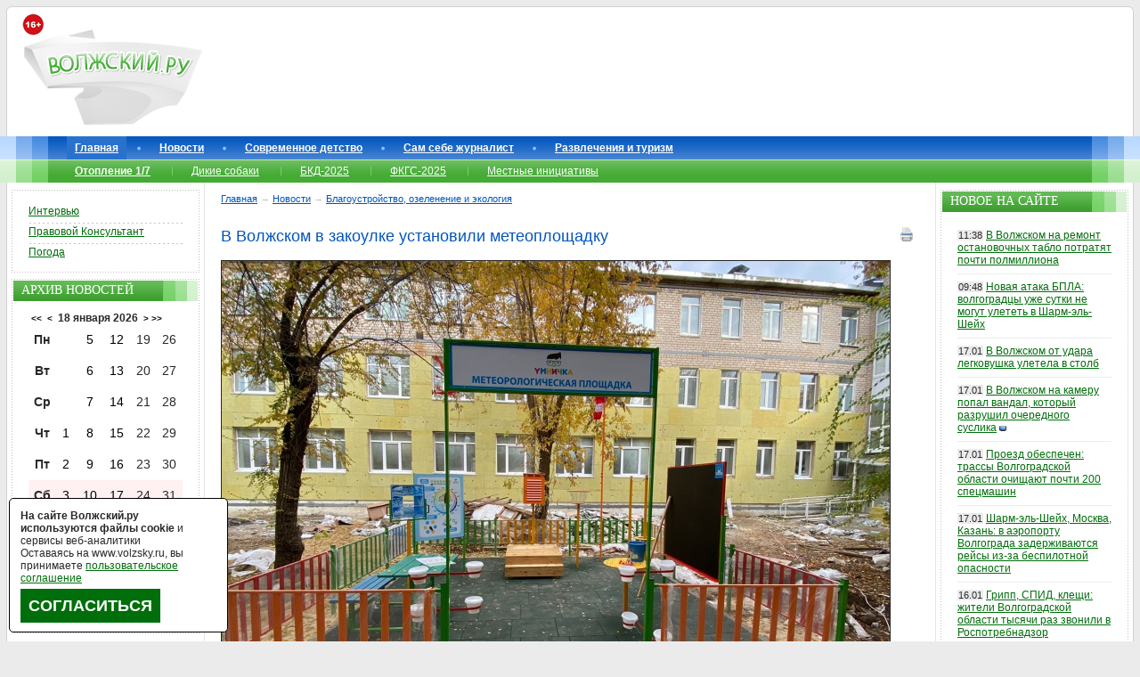

--- FILE ---
content_type: text/html; charset=windows-1251
request_url: https://www.volzsky.ru/index.php?wx=16&wx2=59887
body_size: 16119
content:
<!DOCTYPE html PUBLIC "-//W3C//DTD XHTML 1.0 Strict//EN" 
"//www.w3.org/TR/xhtml1/DTD/xhtml1-strict.dtd"> 
<html xmlns="//www.w3.org/1999/xhtml">
	<head>
		<base href="https://www.volzsky.ru/" />
		<title>В Волжском в закоулке установили метеоплощадку - Волжский.ру</title>
		<meta name="description" content="В Волжском в закоулке установили метеоплощадку" />
		<meta name="keywords" content="В, Волжском, в, закоулке, установили, метеоплощадку" />
		<meta http-equiv="Content-Type" content="text/html; charset=windows-1251" />
		<meta name="copyright" content="&copy; 2007-2026 Волжский.ру" />
		<meta http-equiv="imagetoolbar" content="no" />
		
	<meta property = "og:title" content = "В Волжском в закоулке установили метеоплощадку" />
	<meta property = "og:type" content = "article" />
	<meta property = "og:image" content = "https://www.volzsky.ru/img/2021/volzsky.ru-v-volzhskom-v-zakoulke-ustanovili-meteoploshchadku.jpg" />
	<meta property = "og:description" content = "Стоимость проекта составила почти 847 тысяч рублей." />
	<meta property = "og:site_name" content = "Волжский.ру" />
	<meta property = "og:url" content = "https://www.volzsky.ru/index.php?wx=16&wx2=59887" />
	<link rel="canonical" href="https://www.volzsky.ru/index.php?wx=16&wx2=59887" />
	<link rel='amphtml' href='https://www.volzsky.ru/amp/59887/'>		<link rel="stylesheet" href="/1.css" type="text/css" />
		<link rel="shortcut icon" href="/favicon.ico">
		<link rel="alternate" type="application/rss+xml" title="Новости Волжского в RSS формате" href="/rss.php" />
						<script type="text/javascript" src="/jquery.min.js"></script>
		<script async type="text/javascript" src="/swfobject.js"></script> 
		<script async type="text/javascript" src="/error_report.js"></script>
		<script async type="text/javascript" src="/report.js"></script>
		<script async type="text/javascript" src="/reload_captcha.js"></script>
		<script async type="text/javascript" src="/ajax-dynamic-content.js"></script>
		<script async type="text/javascript" src="/ajax.js"></script>
		<script async type="text/javascript" src="/ajax-tooltip.js"></script>			
				<script>var no_google=0;</script>
		<!--[if IE 6]>
		<script async type="text/javascript" src="/minmax.js"></script>
		<![endif]-->
		<script async src="/DD_belatedPNG_0.0.8a-min.js" type="text/javascript"></script>
		<!--[if IE 9]>
		<link rel="stylesheet" href="/ie9.css" type="text/css" />
		<![endif]-->
		<script type="text/javascript" src="/js.js" async></script>
		<script async type="text/javascript">
			function getRandomArbitary(min, max)
			{
				max=max+1;
				return Math.floor(Math.random() * (max - min)) + min;
			}
		</script>
	</head>
	<body>
	
  		<div id="btouter">

			<!-- header -->
			<div id="header">
				<div id="header_1">
					<div id="header_1_1"> 
						<img loading="lazy"src="/images/16+.png" alt="16+" style="left: 10px;position: absolute;top: 15px; z-index:9;" />
						<a href="/"><img loading="lazy" id="logo" src="/images/v2/logo.png" alt="Волжский.ру" /></a>

						<div class="lr_banner" id="rekl-header" style="margin-left:220px;"><center>
							<div id="rekl-header-1">
							
							</div>
							<div id="rekl-header-2"></div>
						</center></div>
						

					</div>
				</div>
			</div>
			<!--//header-->

			<!--topmenu-->

			<div id="topmenu">
				<div id="topmenu_1">
					<div id="topmenu_1_1">
						<ul class="tm">
							<li id="menu-item0" class="tmactive"><a href="/">Главная</a></li><li id="menu-item1"><a href="/index.php?wx=16" >Новости</a></li><li id="menu-item2"><a href="/teen/" >Современное детство</a></li><li id="menu-item3"><a href="/razdel/sam-sebe-zhurnalist/" >Сам себе журналист</a></li><li id="menu-item4"><a href="/razdel/sport-turizm-i-razvlecheniya/" >Развлечения и туризм</a></li>						</ul>
							<ul class="tsm"><li><a href="/sujet/otoplenie-1-7/" ><b>Отопление 1/7</b></a></li><li><a href="/sujet/brodyachie-sobaki-v-volzhskom/" >Дикие собаки</a></li><li><a href="/sujet/bkd-2025/" >БКД-2025</a></li><li><a href="/sujet/fkgs-2025/" >ФКГС-2025</a></li><li><a href="/sujet/initsiativnoe-byudzhetirovanie-2021/" >Местные инициативы</a></li></ul><ul class="tmnew"></ul>	

						<!--ul class="tmnew">
						</ul-->
					</div>
				</div>
			</div>
			<!--//topmenu-->

						<!--content-->
			<div id="bt">
				<div id="bt1">
					<div id="bt2">
						<div id="bt3">

							<div id="bt_center">

		<!--center_col-->

		<div class="btc_nav">
<span itemscope='' itemtype='https://schema.org/BreadcrumbList'><span itemscope='' itemprop='itemListElement' itemtype='https://schema.org/ListItem'> <a href='https://www.volzsky.ru/' itemprop='item' title='Главная'><span itemprop='name'>Главная</span><meta itemprop='position' content='1'></a></span> &#8594; <span itemscope='' itemprop='itemListElement' itemtype='https://schema.org/ListItem'><a href='/index.php?wx=16' itemprop='item' title='Новости'><span itemprop='name'>Новости</span><meta itemprop='position' content='2'></a></span>  &#8594; <span itemscope='' itemprop='itemListElement' itemtype='https://schema.org/ListItem'><a href='/index.php?wx=16&categ=28' itemprop='item' title='Благоустройство, озеленение и экология'><span itemprop='name'>Благоустройство, озеленение и экология</span><meta itemprop='position' content='3'></a></span></span>		</div>
		<div id="rekl-upcontent"></div>
		 

<script type="text/javascript">
<!--
function aler(ss) {
prompt("Прямая ссылка на сообщение", "https://www.volzsky.ru/index.php?wx=16&wx2=59887#k" + ss);
}
//-->
</script>
<script language="javascript">
 function CallPrint(strid)
 {
  var prtContent = document.getElementById(strid);
  var mainfotoContent='';
  if(jQuery('mainfoto').length){
	mainfotoContent = document.getElementById('mainfoto');
  }
  var WinPrint = window.open('','','left=50,top=50,width=800,height=640,toolbar=0,scrollbars=1,status=0');
  WinPrint.document.write('<style>img{padding:10px;} html,body{width:98%}</style><h1>'+document.getElementById ('title_news').innerHTML+'</h1>');
  WinPrint.document.write('<div id="print" class="contentpane">');
  if(jQuery('mainfoto').length){
	WinPrint.document.write(mainfotoContent.innerHTML);
  }
  WinPrint.document.write(prtContent.innerHTML);
  WinPrint.document.write('</div>');
  var date = new Date();
  WinPrint.document.write('<p>(с) <b>Волжский.ру</b>.<br/>Страница '+window.location.href+'<br/>Распечатана '+date+'</p>');
  
  WinPrint.document.close();
  WinPrint.focus();
  WinPrint.print();
  WinPrint.close();
  
 }
 </script>
 
<h1 class="title" id='title_news'>В Волжском в закоулке установили метеоплощадку<div style='float:right; cursor:pointer;'><a onClick="javascript:CallPrint('n_n');" ><img src='/images/print.png' alt='Распечатать новость' title='Распечатать новость' /></a></div></h1><div class='mainfoto' id='mainfoto'> <img loading="lazy" src="img/2021/volzsky.ru-v-volzhskom-v-zakoulke-ustanovili-meteoploshchadku.jpg" alt="В Волжском в закоулке установили метеоплощадку " class="news" /><span> <br/>Фото &copy; пресс-служба администрации Волжского </span> </div>  

 
			<div id='n_n' itemscope itemtype='https://schema.org/NewsArticle'>
			
			
            <meta itemscope itemprop='mainEntityOfPage' itemType='https://schema.org/WebPage' itemid='https://www.volzsky.ru/index.php?wx=16&wx2=59887' content='В Волжском в закоулке установили метеоплощадку'/>
            <meta itemprop='description' content='Стоимость проекта составила почти 847 тысяч рублей.'/>
            <meta itemprop='dateModified' content='2021-11-02T09:36:46+03:00'/>
            <meta itemprop='datePublished' content='2021-10-27T09:26:49+03:00'/>
            <div itemprop='publisher' itemscope itemtype='https://schema.org/Organization' style='display:none;'>
                <div itemprop='image' content='https://www.volzsky.ru/logotype.jpg'/></div>
                <div itemprop='logo' itemscope itemtype='https://schema.org/ImageObject'><img alt='Волжский.ру' itemprop='url image' src='https://www.volzsky.ru/logotype.jpg'/></div>
                <meta itemprop='name' content='Волжский.ру'>
                <meta itemprop='telephone' content='+78443777747'>
                <meta itemprop='address' content='404110, Волгоградская область, г.Волжский, пр.Ленина, д.64'>
                <a rel='nofollow' itemprop='url' href='https://www.volzsky.ru/'>Волжский.ру</a>
                <a rel='nofollow' itemprop='sameAs' href='https://zen.yandex.ru/volzsky.ru'>Yandex Dzen</a>
                <a rel='nofollow' itemprop='sameAs' href='https://vk.com/volzsky_ru'>Вконтакте</a>
                <a rel='nofollow' itemprop='sameAs' href='https://ok.ru/volzsky'>Одноклассники</a>
                <a rel='nofollow' itemprop='sameAs' href='https://twitter.com/volzsky'>Twitter</a>
                <a rel='nofollow' itemprop='sameAs' href='https://wx1000.livejournal.com/'>LiveJournal</a>
                <a rel='nofollow' itemprop='sameAs' href='https://t.me/VolzskyRu'>Telegram</a>
            </div>
            <div itemprop='aggregateRating' itemscope itemtype='http://schema.org/AggregateRating'>
                <meta itemprop='ratingValue' content='10'/>
                <meta itemprop='bestRating' content='2.8'/>
                <meta itemprop='ratingCount' content='32'/>
            </div>			
			
			
            <div itemprop='headline' style='display:none;'>В Волжском в закоулке установили метеоплощадку</div>
            <span itemprop='image' itemscope itemtype='https://schema.org/ImageObject' style='display:none;'>
				<link itemprop='url' href='https://www.volzsky.ru/img/2021/volzsky.ru-v-volzhskom-v-zakoulke-ustanovili-meteoploshchadku.jpg'/>
				<link itemprop='contentUrl' href='https://www.volzsky.ru/img/2021/volzsky.ru-v-volzhskom-v-zakoulke-ustanovili-meteoploshchadku.jpg'/>
			</span>
            <a href='https://www.volzsky.ru/index.php?wx=320' itemprop='author' itemscope itemtype='https://schema.org/Person' style='display:none;'> <meta itemprop='name' content='Архим Валерий'/>Архим Валерий</a>			
		
			<p>В <b>Волжском </b>около здания школы № 19 на <b>улице Советская, 26</b> возвели метеоплощадку по программе инициативного бюджетирования.</p><p>Как сообщили <b>Волжский.ру</b> в пресс-службе <b>городской администрации</b>, на территории в <b>24 м<sup>2</sup></b> установили бортовой камень, уложили плитку и резиновое покрытие. Строители установили ограждение и оборудование: солнечные часы, термогигрометр, барометр, флюгер, ветровой рукав, осадкомер и другое. На участке планируют проводить занятия для учеников <b>2-5 классов </b>и воспитанников из других школ. Но начнут их не раньше <b>января</b>, когда завершат ремонт аварийного корпуса. </p><p>Чиновники отмечают, что погодная лаборатория имеется только в школе № 19. Полным комплексом оборудования не обладает ни одно учебное заведение региона. Между тем, метеоплощаду разместили в закоулке, и насколько показательными и точными будут сведения – остаётся под вопросом. Стоимость проекта составила почти <b>847 тысяч рублей.</b>  <span style='display:none;'>13.59.231.67</span>  </p> <div align="right" style='color:#8BB7EE; CLEAR:both;'>  Среда, 27 октября 2021 09:26:49 </div>
</div>

	<div class="votesta" itemscope itemtype="https://data-vocabulary.org/Review-aggregate">
		<span itemprop="rating" itemscope itemtype="https://data-vocabulary.org/Rating" style="display:none;"> 
		<span property="v:itemreviewed" style="display:none;">В Волжском в закоулке установили метеоплощадку</span>
		<!--span itemprop="count" style="display:none;">32</span-->
		<span itemprop="average" style="display:none;">2.8</span>
		<span itemprop="best" style="display:none;">10</span>
		</span>
	
	
		<span onclick="votesta('8ad66829630e720068bce878f6cca615',1)"><img src="/images/like.gif" alt="Хорошая новость" title="Хорошая новость" align="left" valign="bottom" /></span> 
		<div id="vote_sta" onmouseover="ajax_showTooltip(window.event,'sta_vote_all.php?id=8ad66829630e720068bce878f6cca615',this);return false" onmouseout="ajax_hideTooltip()"><span style='color: RED;'>-14</span></div> 
		<span onclick="votesta('8ad66829630e720068bce878f6cca615',2)"><img src="/images/dislike.gif" alt="Плохая новость" title="Плохая новость" align="left" valign="bottom" /></span>
	</div>
	<div style="clear: both; height:10px;"></div>
	
  <script type='text/javascript'> 
    $(document).ready(function() { 
      $("A#allnews").toggle(function() { 
        $("li#allnewslist").fadeIn(); 
        return false; 
      },  
      function() { 
        $("li#allnewslist").fadeOut(); 
        return false; 
      });
    });
  </script>				
				<a href="https://www.volzsky.ru/sujet/initsiativnoe-byudzhetirovanie-2021/" target="_blank" title="Программа поддержки местных инициатив Волгоградской области в городе Волжский " class="sujet">Все материалы по теме</a> 								
<center style="border-bottom: 2px solid #0055BF; width: 100%; padding-bottom:10px; margin-bottom: 25px;">
 

 
<script src="https://yastatic.net/share2/share.js"></script>
<div class="ya-share2" data-curtain data-size="l" data-limit="7" data-services="telegram,vkontakte,odnoklassniki,whatsapp,pocket,moimir"></div>



</center>	 						
	<noindex>
<center>

<div style="padding:10px; width:90%; border:3px SOLID #006E0B; margin-bottom:15px; font-size:1.4em;    line-height: normal;">Вам есть чем поделиться с волжанами? Вы можете самостоятельно отправлять нам свои новости, будь то проблемные отклики или позитивные отзывы - напишите нам в рубрику «<a href="https://www.volzsky.ru/razdel/sam-sebe-zhurnalist/" target="_blank"><b>Сам себе журналист</b></a>».
<br/><br/>
Подписывайтесь на нас в соцсетях: 
												<a href="//vk.com/volzsky_ru" title="Вконтакте" rel="nofollow" target="_blank"><img loading="lazy"src="/images/icon/vkontakte.png" alt="" /></a>
												<a href="//t.me/VolzskyRu" title="Telegram" rel="nofollow" target="_blank"><img loading="lazy"src="/images/icon/telegram.png" alt="" /></a>
												<a href="//ok.ru/volzsky" title="OK" rel="nofollow" target="_blank"><img loading="lazy"src="/upload/image/ok.png" alt="" /></a>
												<!--a href="//twitter.com/volzsky" title="twitter" rel="nofollow" target="_blank"><img loading="lazy"src="/images/icon/twitter.png" alt="" /></a>
												<a href="//wx1000.livejournal.com/" title="ЖЖ" rel="nofollow" target="_blank"><img loading="lazy"src="/images/icon/livejournal.png" alt="" /></a-->
												<a href="//dzen.ru/volzsky.ru" title="zen" rel="nofollow" target="_blank"><img loading="lazy" src="/images/icon/zen.png" alt="" /></a>
</div>
<div id="yandex_rtb_R-A-10468935-18"></div></center>
</noindex>

<script type="text/javascript" src="/jquery.scrollTo-min.js"> </script>
<script type="text/javascript">
 

function browserDetectNav()
{
	if (window.chrome) 
		return(true)
	else return(false);
}

</script>


					<script type="text/javascript">
var xmlHttp = createXmlHttpRequestObject();

function createXmlHttpRequestObject() 
{
  var xmlHttp;
  try
  {
    xmlHttp = new XMLHttpRequest();
  }
  catch(e)
  {
    var XmlHttpVersions = new Array("MSXML2.XMLHTTP.6.0",
                                    "MSXML2.XMLHTTP.5.0",
                                    "MSXML2.XMLHTTP.4.0",
                                    "MSXML2.XMLHTTP.3.0",
                                    "MSXML2.XMLHTTP",
                                    "Microsoft.XMLHTTP");
    for (var i=0; i<XmlHttpVersions.length && !xmlHttp; i++) 
    {
      try 
      { 
        xmlHttp = new ActiveXObject(XmlHttpVersions[i]);
      } 
      catch (e) {}
    }
  }
  if (!xmlHttp){
  }else {
    return xmlHttp;
	}
}

var type;
var id_type;

function comrefresh(type,id_type)
{
var type;
var id_type;
  if (xmlHttp)
  {
    try
    {
	  xmlHttp.open("GET", "com-print.php?type=" + type + "&id_type=" + id_type + "&rand" + (1+Math.round(Math.random()*99999)), true);
      xmlHttp.onreadystatechange = handlecomrefresh;
      xmlHttp.send(null);
	  
    }
    catch (e)
    {
    }
  }
}

function handlecomrefresh() 
{
  if (xmlHttp.readyState != 4)
  {
  }else
  
 if (xmlHttp.readyState == 4)
  {
    if (xmlHttp.status == 200) 
    {
      try
      {
        handleServerResponsecomrefresh();
      }
      catch(e)
      {
        //alert("Error reading the response: " + e.toString());
      }
    } 
    else
    {
      //alert("There was a problem retrieving the data:\n" + xmlHttp.statusText);
    }
  }
}

function handleServerResponsecomrefresh()
{
  var xmlResponse = xmlHttp.responseXML;
  if (!xmlResponse || !xmlResponse.documentElement)
    throw("Invalid XML structure:\n" + xmlHttp.responseText);
 
  var rootNodeName = xmlResponse.documentElement.nodeName;
  if (rootNodeName == "parsererror") 
    throw("Invalid XML structure:\n" + xmlHttp.responseText);
  xmlRoot = xmlResponse.documentElement;
  if (rootNodeName != "response" || !xmlRoot.firstChild)
    throw("Invalid XML structure:\n" + xmlHttp.responseText);
  responseText = xmlRoot.firstChild.data;

var on = document.getElementById("commetnprint");
on.innerHTML = "" + responseText;
}
					comrefresh(6,59887);
					var iii;
					
					function startPart(iii)
					{
						setTimeout("endPart()", 300000*iii);
					}
					function endPart()
					{
						comrefresh(6,59887);
						
					}
					for(iii=1;iii<99;iii++){
						startPart(iii);
					}
					
    $(document).ready(function() { 
      $("A#trigger").toggle(function() { 
        //ќтображаем скрытый блок 
        $("DIV#delcom").fadeIn(); 
        return false; 
      },  
      function() { 
        //ѕр¤чем скрытый блок 
        $("DIV#delcom").fadeOut(); 
        return false; 
      });
    });

	</script>
				<div id='commetnprint'><p><br/><B>Отображение старых комментариев отключено в целях вашей и нашей безопасности.</B></p></div><p><br/><B>Добавление новых комментариев заблокировано в связи с истечением времени.</B></p><div class="informer" style="width:150px;">Популярное за неделю:</div><div class="informerin"><div class="informeritem">
			<a href="/index.php?wx=16&wx2=82514">
				<img src="img/2025/volzsky.ru-v-volgograde-naznachena-pervaya-v-etom-godu-futbolnaya-elektrichka-v-volzhskiy.jpg" width="150" class="b" alt="Электрички между Волгоградом и Волжским с первым рабочим днем подорожают на 13&#37;" /> <br/>
				Электрички между Волгоградом и Волжским с первым рабочим днем подорожают на 13&#37;
			</a>
		</div><div class="informeritem">
			<a href="/index.php?wx=16&wx2=82602">
				<img src="img/2023/volzsky.ru-v-volzhskom-v-skvere-na-sovetskoy-vysadyat-sotnyu-derevev.jpg" width="150" class="b" alt="Снесут 60 деревьев и заставят тренажерами: в Волжском заброшенный кусок сквера на Советской обновят" /> <br/>
				Снесут 60 деревьев и заставят тренажерами: в Волжском заброшенный кусок сквера на Советской обновят
			</a>
		</div><div class="informeritem">
			<a href="/index.php?wx=16&wx2=82513">
				<img src="img/2025/volzsky.ru-v-volgogradskoy-oblasti-v-15-raza-vyrosli-investitsii-v-promyshlennost.jpg" width="150" class="b" alt="Волжские предприятия получают льготные займы от региона под 1-5&#37; годовых" /> <br/>
				Волжские предприятия получают льготные займы от региона под 1-5&#37; годовых
			</a>
		</div><div class="informeritem">
			<a href="/index.php?wx=16&wx2=82534">
				<img src="img/2023/volzsky.ru-grazhdanstvo-ne-obnaruzheno-volzhanke-annulirovali-pasport-spustya-30-let-poddanstva-rf.jpg" width="150" class="b" alt="В Волжском УФСБ и полиция нагрянули к пенсионерке, фиктивно прописавшей 4 россиян" /> <br/>
				В Волжском УФСБ и полиция нагрянули к пенсионерке, фиктивно прописавшей 4 россиян
			</a>
		</div><div class="informeritem">
			<a href="/index.php?wx=16&wx2=82516">
				<img src="img/2026/volzsky.ru-pod-volzhskim-19-letniy-paren-razbilsya-nasmert-katayas-na-tyubinge.jpg" width="150" class="b" alt="Под Волжским 19-летний парень разбился насмерть, катаясь на тюбинге" /> <br/>
				Под Волжским 19-летний парень разбился насмерть, катаясь на тюбинге
			</a>
		</div><div class="informeritem">
			<a href="/index.php?wx=16&wx2=82596">
				<img src="img/2022/volzsky.ru-naruchniki-zaderzhan-ugolovnoe-delo-arestovan-prestuplenie-politsiya-mvd-ubiystvo-krazha.jpg" width="150" class="b" alt="Судимый волжанин до полусмерти избил незнакомую женщину на улице" /> <br/>
				Судимый волжанин до полусмерти избил незнакомую женщину на улице
			</a>
		</div><div class="informeritem">
			<a href="/index.php?wx=16&wx2=82560">
				<img src="img/2023/volzsky.ru-na-trasse-pod-volgogradom-posle-dtp-zagorelis-dve-fury.jpg" width="150" class="b" alt="В Волжском ранним утром около больницы сгорел автобус" /> <br/>
				В Волжском ранним утром около больницы сгорел автобус
			</a>
		</div><div class="informeritem">
			<a href="/index.php?wx=16&wx2=82566">
				<img src="img/2021/volzsky.ru-v-volgograde-ocherednoy-bar-zakryli-iz-za-otsutstviya-antiseptikov.jpg" width="150" class="b" alt="Экс-председатель Верховного суда Адыгеи не смог сохранить имущество, конфискованное в Волжском" /> <br/>
				Экс-председатель Верховного суда Адыгеи не смог сохранить имущество, конфискованное в Волжском
			</a>
		</div><div class="informeritem">
			<a href="/index.php?wx=16&wx2=82535">
				<img src="img/2026/volzsky.ru-dorozhniki-bezdyaystvuyut-ulitsy-volzhskogo-posle-dozhdya-skoval-zerkalnyy-gololed.jpg" width="150" class="b" alt="Дорожники бездействуют: улицы Волжского после дождя сковал зеркальный гололед" /> <br/>
				Дорожники бездействуют: улицы Волжского после дождя сковал зеркальный гололед
			</a>
		</div><div class="informeritem">
			<a href="/index.php?wx=16&wx2=82537">
				<img src="img/2025/volzsky.ru-massovaya-registratsiya-i-svadebnoe-puteshestvie-na-festivale-trichetyre-pozhenyatsya-40-par.jpeg" width="150" class="b" alt="Готовы жениться даже в понедельник: волгоградцы занимают в ЗАГСах «красивые» даты на весь год" /> <br/>
				Готовы жениться даже в понедельник: волгоградцы занимают в ЗАГСах «красивые» даты на весь год
			</a>
		</div><div class="informeritem">
			<a href="/index.php?wx=16&wx2=82579">
				<img src="img/2026/volzsky.ru-uzhe-izvinilis-v-volzhskom-dve-devochki-podrostka-sovershili-podzhog-v-torgovom-tsentre-1.png" width="150" class="b" alt="Уже извинились: в Волжском две девочки-подростка совершили поджог в торговом центре" /> <br/>
				Уже извинились: в Волжском две девочки-подростка совершили поджог в торговом центре
			</a>
		</div><div class="informeritem">
			<a href="/index.php?wx=16&wx2=82556">
				<img src="img/2026/volzsky.ru-v-volgograde-tonnami-podpolno-koptili-rybu-i-prodavali-v-volzhskom.jpg" width="150" class="b" alt="В Волгограде тоннами подпольно коптили рыбу и продавали в Волжском" /> <br/>
				В Волгограде тоннами подпольно коптили рыбу и продавали в Волжском
			</a>
		</div></div> 	
	<div id="rekl-undercontent"></div>
		<!--//center_col-->
<p align="right">					
<textarea name="error_text" style="width:1px; height: 1px;border:none;  background: #fff;"></textarea>
<input type="button" value="Сообщить о найденной опечатке." onclick="process(21)" style="width:250px; height: 25px; border:none; background: #fff; color: RED; cursor: hand;" />
<div id="myDivElement" class="123"> </div>
</p>	

							</div>

						</div>
							<div id="bt_left">

		<!--left_col-->
		<div class="lr_banner" id="rekl-left-1"></div>
 

 
		<div class="lr">
			<div class="lr_1">
				<div class="lr_1_1">

					<div class="lrcontent">
						<div class="lrmtop">
						</div>
						<ul class="lrm"> 

    						<li><a href="/sujet/intervyu/">Интервью</a></li>
 							<li><a href="/sujet/pravovoy-konsultant/">Правовой Консультант</a></li>
 							<li><a href="/index.php?wx=33">Погода</a></li>
 						 
							
 													</ul>
					</div>

				</div>
			</div>
		</div>
		
		<div class="lr_banner" id="rekl-left-2"></div>



		<div class="lr">
			<div class="lr_1">
				<div class="lr_1_1">

					<div class="lrt">
						<div>
							Архив новостей
						</div>
					</div>

					<div class="lrcontent">
						<center style='margin-left: -20px;'><b><a href='index.php?wx=16&time=1737147600' title='Предыдущий год' class='calend_top'><<</a></b> 
		&nbsp;<b><a href='index.php?wx=16&time=1766005200' title='Предыдущий месяц' class='calend_top'><</a></b>&nbsp;&nbsp;<b>18 января 2026</b>&nbsp;&nbsp;<b><a href='index.php?wx=16&time=1771362000' title='Следющий месяц' class='calend_top'>></a></b>&nbsp;<b><a href='index.php?wx=16&time=1800219600' title='Следющий год' class='calend_top'>>></a></b>
		</center>
		
		<table border=0 cellpadding=1 cellspacing=0  align=center class='calend'><TR align=middle valign=middle><td  width=25 align=center><b> Пн </b></td>
<td width=25 align=center></td>
<td   width=25 height=25 align=center><a href='index.php?wx=16&time=1767560400' class='calend'> 5 </a></td>
<td   width=25 height=25 align=center><a href='index.php?wx=16&time=1768165200' class='calend'> 12 </a></td>
<td   width=25 align=center>19</td>
<td   width=25 align=center>26</td>
</tr><TR align=middle valign=middle>
<td  width=25 align=center><b> Вт </b></td>
<td width=25 align=center></td>
<td   width=25 height=25 align=center><a href='index.php?wx=16&time=1767646800' class='calend'> 6 </a></td>
<td   width=25 height=25 align=center><a href='index.php?wx=16&time=1768251600' class='calend'> 13 </a></td>
<td   width=25 align=center>20</td>
<td   width=25 align=center>27</td>
</tr><TR align=middle valign=middle>
<td  width=25 align=center><b> Ср </b></td>
<td  width=25 align=center>&nbsp;</td>
<td   width=25 height=25 align=center><a href='index.php?wx=16&time=1767733200' class='calend'> 7 </a></td>
<td   width=25 height=25 align=center><a href='index.php?wx=16&time=1768338000' class='calend'> 14 </a></td>
<td   width=25 align=center>21</td>
<td   width=25 align=center>28</td>
</tr><TR align=middle valign=middle>
<td  width=25 align=center><b> Чт </b></td>
<td   width=25 height=25 align=center><a href='index.php?wx=16&time=1767214800' class='calend'> 1 </a></td>
<td   width=25 height=25 align=center><a href='index.php?wx=16&time=1767819600' class='calend'> 8 </a></td>
<td   width=25 height=25 align=center><a href='index.php?wx=16&time=1768424400' class='calend'> 15 </a></td>
<td   width=25 align=center>22</td>
<td   width=25 align=center>29</td>
</tr><TR align=middle valign=middle>
<td  width=25 align=center><b> Пт </b></td>
<td   width=25 height=25 align=center><a href='index.php?wx=16&time=1767301200' class='calend'> 2 </a></td>
<td   width=25 height=25 align=center><a href='index.php?wx=16&time=1767906000' class='calend'> 9 </a></td>
<td   width=25 height=25 align=center><a href='index.php?wx=16&time=1768510800' class='calend'> 16 </a></td>
<td   width=25 align=center>23</td>
<td   width=25 align=center>30</td>
</tr><TR align=middle valign=middle>
</tr><TR align=middle valign=middle>
<td style="background: #FFF1F1; " width=25 align=center><b> Сб </b></td>
<td  style="background: #FFF1F1; " width=25 height=25 align=center><a href='index.php?wx=16&time=1767387600' class='calend'> 3 </a></td>
<td  style="background: #FFF1F1; " width=25 height=25 align=center><a href='index.php?wx=16&time=1767992400' class='calend'> 10 </a></td>
<td  style="background: #FFF1F1; " width=25 height=25 align=center><a href='index.php?wx=16&time=1768597200' class='calend'> 17 </a></td>
<td  style="background: #FFF1F1; " width=25 align=center>24</td>
<td  style="background: #FFF1F1; " width=25 align=center>31</td>
</tr><TR align=middle valign=middle>
</tr><TR align=middle valign=middle>
<td style="background: #FFF1F1; " width=25 align=center><b> Вс </b></td>
<td  style="background: #FFF1F1; " width=25 height=25 align=center><a href='index.php?wx=16&time=1767474000' class='calend'> 4 </a></td>
<td  style="background: #FFF1F1; " width=25 height=25 align=center><a href='index.php?wx=16&time=1768078800' class='calend'> 11 </a></td>
<td class='calend_tek' style="background: #FFF1F1; " width=25 align=center>18</td>
<td  style="background: #FFF1F1; " width=25 align=center>25</td>
<td width=25 align=center></td>
</tr></table>
					</div>

				</div>
			</div>
		</div>
			
 	
		<div class="lr">
			<div class="lr_1">
				<div class="lr_1_1">

					<div class="lrt">
						<div>
							Поиск
						</div>
					</div>

					 

				
					
					<div class="lrcontent">
						<form action="/search.php" method="get">
							<div id="se"> 
 <input name="text" type="text" id="setext" value="Поиск" onfocus="if(this.value=='Поиск') this.value=''" onblur="if(this.value=='') this.value='Поиск'" /><input type="hidden" name="searchid" value="152461"/><input type="image" id="sebutton" src="/images/v2/sebutton.gif" alt="OK" />
							</div> 
						</form>
					</div>

				</div>
			</div>
		</div>
					
		<div class="lr_banner" id="rekl-left-3"></div>
  
 
 
	 
		<div class="lr_banner" id="rekl-left-4"></div>
 		
		<div class="lr">
			<div class="lr_1">
				<div class="lr_1_1">
					<div class="lrcontent">
						<div class="lrmtop">
						</div>
						<ul class="lrm">
							<!--li><a href="/press-relize.php">Пресс-релизы</a> <!--, <a href="/press-reliz.php">старые</a>-- ></li-->
							<li><a href="/index.php?wx=34">Использование информации сайта</a></li>
							<li><a href="/index.php?wx=49">Условия использования сайта</a></li>
						</ul>
					</div>
				</div>
			</div>		
		</div>
		
		<div class="lr_banner" id="rekl-left-5"></div>	
		
		<div class="lr">
			<div class="lr_1">
				<div class="lr_1_1">

					<div class="lrt">
						<div>
							Фоторепортажи
						</div>
					</div>

					<div class="lrcontent">
						<div class="lrmtop"></div>
							<ul class="lr_news">
					<li><span>13.01</span> <a href='/index.php?wx=16&wx2=82535' title='Дорожники бездействуют: улицы Волжского после дождя сковал зеркальный гололед'>Дорожники бездействуют: улицы Волжского после дождя сковал зеркальный гололед</a></li><li><span>30.12</span> <a href='/index.php?wx=16&wx2=82454' title='Темнота и разруха: жители бывшего общежития в Волжском жалуются на работу УК'>Темнота и разруха: жители бывшего общежития в Волжском жалуются на работу УК</a></li><li><span>25.12</span> <a href='/index.php?wx=16&wx2=82382' title='Главную городскую ёлку на площади им. В.И. Ленина окутало «звездное небо»'>Главную городскую ёлку на площади им. В.И. Ленина окутало «звездное небо»</a></li><li><span>24.12</span> <a href='/index.php?wx=16&wx2=82376' title='Новый ремонт, старые проблемы: в Волжском приняли в эксплуатацию дороги с изъянами'>Новый ремонт, старые проблемы: в Волжском приняли в эксплуатацию дороги с изъянами</a></li><li><span>23.12</span> <a href='/index.php?wx=16&wx2=82354' title='За неделю до: в Волжском вновь подорожали новогодние елки'>За неделю до: в Волжском вновь подорожали новогодние елки</a></li>							</ul>
							<p><br/><a href='//www.volzsky.ru/index.php?wx=16&categ=photoreport'><b>Все фоторепортажи</b></a></p>
						
					</div>

				</div>
			</div>
		</div>
				<div class="lr_banner" id="rekl-left-6"></div>	

		<div class="lr">
			<div class="lr_1">
				<div class="lr_1_1">

					<div class="lrt">
						<div>
							Видеорепортажи
						</div>
					</div>

					<div class="lrcontent">
						<div class="lrmtop"></div>
							<ul class="lr_news">
					<li><span>17.01</span> <a href='/index.php?wx=16&wx2=82618' title='В Волжском на камеру попал вандал, который разрушил очередного суслика'>В Волжском на камеру попал вандал, который разрушил очередного суслика</a></li><li><span>15.01</span> <a href='/index.php?wx=16&wx2=82590' title='В Волгоградской области пьяный «отец года» посадил за руль авто 10-летнего сына'>В Волгоградской области пьяный «отец года» посадил за руль авто 10-летнего сына</a></li><li><span>15.01</span> <a href='/index.php?wx=16&wx2=82579' title='Уже извинились: в Волжском две девочки-подростка совершили поджог в торговом центре'>Уже извинились: в Волжском две девочки-подростка совершили поджог в торговом центре</a></li><li><span>14.01</span> <a href='/index.php?wx=16&wx2=82556' title='В Волгограде тоннами подпольно коптили рыбу и продавали в Волжском'>В Волгограде тоннами подпольно коптили рыбу и продавали в Волжском</a></li><li><span>9.01</span> <a href='/index.php?wx=16&wx2=82502' title='«УАЗик» всмятку: в страшной аварии на трассе под Волгоградом погибли 7 человек'>«УАЗик» всмятку: в страшной аварии на трассе под Волгоградом погибли 7 человек</a></li>							</ul>
							<p><br/><a href='//www.volzsky.ru/index.php?wx=16&categ=videoreport'><b>Все видеорепортажи</b></a></p>
						
					</div>

				</div>
			</div>
		</div>
   

	
		
		<div class="lr">
			<div class="lr_1">
				<div class="lr_1_1">

					<div class="lrt">
						<div>
							Соцсети
						</div>
					</div>

					<div class="lrcontent" style="margin: 0 10px 16px 10px;">
						<div class="lrmtop"></div>
							 <center>
												<a href="//vk.com/volzsky_ru" title="Вконтакте" rel="nofollow" target="_blank"><img loading="lazy"src="/images/icon/vkontakte.png" alt="" /></a>
												<a href="//ok.ru/volzsky" title="OK" rel="nofollow" target="_blank"><img loading="lazy"src="/upload/image/ok.png" alt="" /></a>
												<a href="//t.me/VolzskyRu" title="Telegram" rel="nofollow" target="_blank"><img loading="lazy"src="/images/icon/telegram.png" alt="" /></a>
												
												<a href="//twitter.com/volzsky" title="twitter" rel="nofollow" target="_blank"><img loading="lazy"src="/images/icon/twitter.png" alt="" /></a>
												<!--a href="//wx1000.livejournal.com/" title="ЖЖ" rel="nofollow" target="_blank"><img loading="lazy"src="/images/icon/livejournal.png" alt="" /></a-->
												<a href="https://dzen.ru/volzsky.ru?favid=16002" title="zen" rel="nofollow" target="_blank"><img loading="lazy"src="/images/icon/zen.jpg" alt="" /></a>
												<a href="https://www.youtube.com/VolzskyRu" title="YouTube" rel="nofollow" target="_blank"><img loading="lazy"src="/images/icon/youtube.png" alt="" /></a>
								</center>				 
							 
					</div>

				</div>
			</div>
		</div>
		<script type="text/javascript" src="//vk.com/js/api/openapi.js?95"></script>
		<div id="vk_groups"></div><script>VK.Widgets.Group("vk_groups", {mode: 0, width: "211", height: "300", color1: 'FFFFFF', color2: '000000', color3: '4EAB3F'}, 10514968);</script> 
 

		<div id="rekl-soc"></div> 
		

		

		<!--noindex--><br/><br/><span style="color: #9C9C9C;font-size: 10px;">Пользуясь данным ресурсом вы соглашаетесь с <a href="//www.volzsky.ru/index.php?wx=49" target="_blank" style="color: #9C9C9C;font-size: 10px;">«Условиями использования сайта»</a>, в т.ч. даёте разрешение на сбор, анализ и хранение своих персональных данных, в т.ч. cookies.</span>
		
		<br/><br/><span style="color: #9C9C9C;font-size: 10px; ">На сайте могут содержаться ссылки на СМИ, физлиц включённые Минюстом в  <a  href="https://minjust.gov.ru/ru/activity/directions/998/" target="_blank" style="color: #9C9C9C;font-size: 10px;" rel="nofollow">Реестр иностранных средств массовой информации, выполняющих функции иностранного агента</a>, упоминания организаций деятельность которых <a href="https://minjust.gov.ru/ru/pages/perechen-obshestvennyh-i-religioznyh-obedinenij-deyatelnost-kotoryh-priostanovlena-v-svyazi-s-osushestvleniem-imi-ekstremistskoj-deyatelnosti/" rel="nofollow" target="_blank" style="color: #9C9C9C;font-size: 10px;" rel="nofollow">приостановлена в связи с осуществлением ими экстремистской деятельности</a> или <a style="color: #9C9C9C;font-size: 10px;" rel="nofollow" href="https://minjust.gov.ru/ru/documents/7822/" rel="nofollow">ликвидированных / запрещённых по основаниям, предусмотренным Федеральным законом от 25.07.2002 № 114-ФЗ «О противодействии экстремистской деятельности»</a>.</span>
		<!--/noindex-->
		<span style="/* overflow: hidden; position: absolute; height: 10px; width: 10px;display:block; */">
		 
		</span>
		<div id="rekl-left-prilip"><div id="yandex_rtb_R-A-10468935-11"></div></div>
		<!--//left_col-->

							</div>
					</div>
				</div>
				
							<div id="bt_right">

		<!--right_col-->
		<div class="lr_banner" id="rekl-right-1"></div>				

		

 
		<div class="lr">
			<div class="lr_1">
				<div class="lr_1_1">

					<div class="lrt">
						<div>
							Новое на сайте
						</div>
					</div>

					<div class="lrcontent">
						<ul class="lr_news">
<li><span>11:38</span><a href="/index.php?wx=16&wx2=82621">В Волжском на ремонт остановочных табло потратят почти полмиллиона</a></li><li><span>09:48</span><a href="/index.php?wx=16&wx2=82620">Новая атака БПЛА: волгоградцы уже сутки не могут улететь в Шарм-эль-Шейх</a></li><li><span>17.01</span><a href="/index.php?wx=16&wx2=82619">В Волжском от удара легковушка улетела в столб</a></li><li><span>17.01</span><a href="/index.php?wx=16&wx2=82618">В Волжском на камеру попал вандал, который разрушил очередного суслика</a> <img loading="lazy" src="/images/video.png" alt="Видеорепортаж" title="Видеорепортаж" /></li><li><span>17.01</span><a href="/index.php?wx=16&wx2=82617">Проезд обеспечен: трассы Волгоградской области очищают почти 200 спецмашин</a></li><li><span>17.01</span><a href="/index.php?wx=16&wx2=82616">Шарм-эль-Шейх, Москва, Казань: в аэропорту Волгограда задерживаются рейсы из-за беспилотной опасности</a></li><li><span>16.01</span><a href="/index.php?wx=16&wx2=82615">Грипп, СПИД, клещи: жители Волгоградской области тысячи раз звонили в Роспотребнадзор</a></li><li><span>16.01</span><a href="/index.php?wx=16&wx2=82614">«УНС, бесправник»: волжских автомобилистов ждет два дня массовых проверок на дорогах</a></li><li><span>16.01</span><a href="/index.php?wx=16&wx2=82613">В Волгоградской области 3 тысячи жителей получат выплату ко 2 февраля</a></li><li><span>16.01</span><a href="/index.php?wx=16&wx2=82612">В Волжском водителя маркетплейса оштрафовали на езду по тротуару</a></li><li><span>16.01</span><a href="/index.php?wx=16&wx2=82611">В Волгоградской области защитили еще 10 ценных археологических объектов</a></li><li class="hidenews" style="display:none;"><span>16.01</span><a href="/index.php?wx=16&wx2=82610">Мотоциклы, беспилотники, генераторы: Волгоградская область отправила оборудование и технику военным</a></li><li class="hidenews" style="display:none;"><span>16.01</span><a href="/index.php?wx=16&wx2=82609">Улетел в кювет при обгоне: на быковской трассе в опрокинувшейся машине погибла женщина</a></li><li class="hidenews" style="display:none;"><span>16.01</span><a href="/index.php?wx=16&wx2=82608">Для юных пациентов больниц в Волжском сыграли на арфе</a></li><li class="hidenews" style="display:none;"><span>16.01</span><a href="/index.php?wx=16&wx2=82607">В Волгоградской области оценят материальное положение городских и сельских жителей</a></li><li class="hidenews" style="display:none;"><span>16.01</span><a href="/index.php?wx=16&wx2=82606">В Волгоградской области вернули в оборот почти 10 тысяч га сельхозугодий</a></li><li class="hidenews" style="display:none;"><span>16.01</span><a href="/index.php?wx=16&wx2=82605">В промзоне Волжского водитель «Volkswagen» влетел в стену строения</a></li><li class="hidenews" style="display:none;"><span>16.01</span><a href="/index.php?wx=16&wx2=82604">В Волжском на крещение пустят автобусы № 40к до городского пляжа</a></li><li class="hidenews" style="display:none;"><span>16.01</span><a href="/index.php?wx=16&wx2=82603">В Волгоградской области утвердили защитные зоны ещё нескольких рек</a></li><li class="hidenews" style="display:none;"><span>16.01</span><a href="/index.php?wx=16&wx2=82602">Снесут 60 деревьев и заставят тренажерами: в Волжском заброшенный кусок сквера на Советской обновят</a></li><span style="cursor:pointer; border-bottom: 1px dashed #023c00; color: #023c00;" class="shownews" onclick="jQuery('.hidenews').show(); jQuery('.shownews').hide();">Ещё новое на сайте</span>
						</ul>
					</div>

				</div>
			</div>
		</div>
		<div class="lr_banner" id="rekl-right-2"></div>		

		<div class="lr">
			<div class="lr_1">
				<div class="lr_1_1">

					<div class="lrt">
						<div>
							Комментарии
						</div>
					</div>
					<div class="lrcontent">
						<dl class="topst">
<ul class="lr_news">

				
				<li>
				<span>13:10</span>
				<a href="//www.volzsky.ru/index.php?wx=16&wx2=82620#k1115351">Голдфингер: Новая атака БПЛА: волгоградцы уже сутки не могут улететь в Шарм-эль-Шейх</a>
				</li>
			
				
				<li>
				<span>13:00</span>
				<a href="//www.volzsky.ru/index.php?wx=16&wx2=82598#k1115350">Нст: В Волжском задержали подростков, повредивших световые фигуры в новогодние каникулы</a>
				</li>
			
				
				<li>
				<span>12:58</span>
				<a href="//www.volzsky.ru/index.php?wx=16&wx2=82621#k1115349">Егор Ив.: В Волжском на ремонт остановочных табло потратят почти полмиллиона</a>
				</li>
			
				
				<li>
				<span>12:57</span>
				<a href="//www.volzsky.ru/index.php?wx=16&wx2=82618#k1115348">Нст: В Волжском на камеру попал вандал, который разрушил очередного суслика</a>
				</li>
			
				
				<li>
				<span>12:45</span>
				<a href="//www.volzsky.ru/index.php?wx=16&wx2=82620#k1115347">буква А: Новая атака БПЛА: волгоградцы уже сутки не могут улететь в Шарм-эль-Шейх</a>
				</li>
			
				
				<li>
				<span>12:32</span>
				<a href="//www.volzsky.ru/index.php?wx=16&wx2=82621#k1115346">Стажер: В Волжском на ремонт остановочных табло потратят почти полмиллиона</a>
				</li>
			
				
				<li>
				<span>12:31</span>
				<a href="//www.volzsky.ru/index.php?wx=16&wx2=82620#k1115345">Стажер: Новая атака БПЛА: волгоградцы уже сутки не могут улететь в Шарм-эль-Шейх</a>
				</li>
			</ul>
	<!--p><a href="//www.volzsky.ru/index.php?wx=56"><b>Последние комментарии</b></a></p-->
					</div>

				</div>
			</div>
		</div>	
	
		<div class="lr_banner" id="rekl-right-3"></div>
	

		<div class="lr">
			<div class="lr_1">
				<div class="lr_1_1">

					<div class="lrt">
						<div>
							Самое обсуждаемое
						</div>
					</div>

					<div class="lrcontent">
						<dl class="topst">
<dt>&middot; 39 мнений за неделю:</dt><dd><a href="//www.volzsky.ru/index.php?wx=16&wx2=82612#com">В Волжском водителя маркетплейса оштрафовали на езду по тротуару</a></dd><dt>&middot; 21 мнение за неделю:</dt><dd><a href="//www.volzsky.ru/index.php?wx=16&wx2=82618#com">В Волжском на камеру попал вандал, который разрушил очередного суслика</a></dd><dt>&middot; Пятнадцать мнений за неделю:</dt><dd><a href="//www.volzsky.ru/index.php?wx=16&wx2=82588#com">Ни протоколов, ни наказания: в Волжском за эконарушениями следят общественные инспекторы</a></dd><dt>&middot; Пятнадцать мнений за неделю:</dt><dd><a href="//www.volzsky.ru/index.php?wx=16&wx2=82522#com">В Волгоградской области стали выпускать больше молока и сливочного масла</a></dd><dt>&middot; Пятнадцать мнений за неделю:</dt><dd><a href="//www.volzsky.ru/index.php?wx=16&wx2=82514#com">Электрички между Волгоградом и Волжским с первым рабочим днем подорожают на 13&#37;</a></dd><dt>&middot; Тринадцать мнений за неделю:</dt><dd><a href="//www.volzsky.ru/index.php?wx=16&wx2=82579#com">Уже извинились: в Волжском две девочки-подростка совершили поджог в торговом центре</a></dd><dt>&middot; Тринадцать мнений за неделю:</dt><dd><a href="//www.volzsky.ru/index.php?wx=16&wx2=82534#com">В Волжском УФСБ и полиция нагрянули к пенсионерке, фиктивно прописавшей 4 россиян</a></dd><dt>&middot; Тринадцать мнений за неделю:</dt><dd><a href="//www.volzsky.ru/index.php?wx=16&wx2=82500#com">Нетрезвые волжанки повредили световые фигуры на общественном пространстве</a></dd><dt>&middot; Двенадцать мнений за неделю:</dt><dd><a href="//www.volzsky.ru/index.php?wx=16&wx2=82604#com">В Волжском на крещение пустят автобусы № 40к до городского пляжа</a></dd><dt>&middot; Двенадцать мнений за неделю:</dt><dd><a href="//www.volzsky.ru/index.php?wx=16&wx2=82580#com">Рост до 40&#37;: в Волгоградской области подорожали гостиницы и огурцы</a></dd>					
					<a href="//www.volzsky.ru/index.php?wx=55&type=1"><b>ТОП обсуждений за неделю</b></a><br/>
					<a href="//www.volzsky.ru/index.php?wx=55"><b>ТОП самых-самых на сайте</b></a>
					</div>

				</div>
			</div>
		</div>

		<div class="lr_banner" id="rekl-right-4"></div>

 		<div class="lr">
			<div class="lr_1">
				<div class="lr_1_1">

					<div class="lrt">
						<div>
							Комментарии дня
						</div>
					</div>

					<div class="lrcontent">
	<p><b>Лучший комментарий дня:</b></p><p><span class='btc_block-5_1_1_div_plus'><b>+25</b></span> <a href='//www.volzsky.ru/index.php?wx=16&wx2=82618#k1115286'> Автор: <b>750</b>.</a> <br/> Сколько неадекватных людей в городе, которые прост <a href='//www.volzsky.ru/index.php?wx=16&wx2=82618#k1115286'>...</a></p><br/><p><b>Худший комментарий дня:</b></p><p> <span class='btc_block-5_1_1_div_minus'><b>-6</b></span> <a href='//www.volzsky.ru/index.php?wx=16&wx2=82618#k1115308'>Автор: <b>513</b>.</a> <br/>Это ж надо было догадаться установить памятники зл <a href='//www.volzsky.ru/index.php?wx=16&wx2=82618#k1115308'>...</a></p>					<span class="com_menu">Данные за прошедшие сутки.</span>
					</div>

				</div>
			</div>
		</div>
				<div class="lr_banner" id="rekl-right-5"></div>
		
		<div class="lr">
			<div class="lr_1">
				<div class="lr_1_1 tp">

					<div class="lrt">
						<div class="tptabs">
							<span class="tptabsl current">Погода</span>/<span class="tptabsr">Курсы валют</span>
						</div>
					</div>
<div class="tpcont visible">
							<div>
								<b>Вечером</b>
								<span>-20</span>
								<img loading="lazy"src="/images/v2/weather/1.jpg" alt="Ясно. Без осадков" title="Ясно. Без осадков" />
								<p title="Ветер Северный 2 м/с">Ветер 2 м/с</p>
							</div>
		
							<div>
								<b>Ночью</b>
								<span>-22</span>
								<img loading="lazy"src="/images/v2/weather/1.jpg" alt="Ясно. Без осадков" title="Ясно. Без осадков" />
								<p title="Ветер Северный 2 м/с">Ветер 2 м/с</p>
							</div>
		
						
							<span class="tpcont_a">
								<a href="//www.volzsky.ru/index.php?wx=33">Погода на сутки</a>     <a href="//www.gismeteo.ru/city/daily/11934/" rel="nofollow" target="_blank">GisMeteo</a>
							</span>
						</div>

						<div class="tpcont">
		<div>
								<b>Сегодня</b>
								<p>$ 77.83</p>
								<p>&#8364; 90.54</p>
							</div>
							<div>
								<b></b>
								<p> </p>
								<p> </p>
							</div>
							<span class="tpcont_a"></span>
						</div>				</div>
			</div>
		</div>
		
	 		
	<span style=" /*overflow: hidden; position: absolute; height: 10px; width: 10px;display:block; */">

			</span>
		</p> 
		<div id="rekl-right-prilip"> <div id="yandex_rtb_R-A-10468935-10"></div></div>
		
		<!--//right_col-->

							</div>
			</div>
			<!--//content-->

			<div id="fg"></div>

		</div>
		<div id="footer">
			<div id="footer_1">
				<div id="footer_1_1">
					<div id="fb">	
							 
							<!--LiveInternet counter--><a href="https://www.liveinternet.ruu/click"
							target="_blank" rel="nofollow"><img id="licnt71ED" width="1" height="1" style="border:0" 
							title="LiveInternet: показано число просмотров за 24 часа, посетителей за 24 часа и за сегодня"
							src="[data-uri]"
							alt=""/></a><script>(function(d,s){d.getElementById("licnt71ED").src=
							"https://counter.yadro.ru/hit?t17.2;r"+escape(d.referrer)+
							((typeof(s)=="undefined")?"":";s"+s.width+"*"+s.height+"*"+
							(s.colorDepth?s.colorDepth:s.pixelDepth))+";u"+escape(d.URL)+
							";h"+escape(d.title.substring(0,150))+";"+Math.random()})
							(document,screen)</script><!--/LiveInternet-->

							<script type="text/javascript"><!--
							function cl(link)
							{
							 var img = new Image(1,1);
							 img.src = '//www.liveinternet.ru/click?*' + link;
							}
							//--></script>		     
							<img loading="lazy" src="/upload/image/advert_(3).gif" border="0" width="88" height="31" /></a>
							
							<!-- Global site tag (gtag.js) - Google Analytics -->
							<script async src="https://www.googletagmanager.com/gtag/js?id=UA-8984243-2"></script>
							<script>
							  window.dataLayer = window.dataLayer || [];
							  function gtag(){dataLayer.push(arguments);}
							  gtag('js', new Date());

							  gtag('config', 'UA-8984243-2');
							</script>

							<!-- Rating@Mail.ru counter -->
							<script type="text/javascript">
							var _tmr = window._tmr || (window._tmr = []);
							_tmr.push({id: "1472350", type: "pageView", start: (new Date()).getTime()});
							(function (d, w, id) {
							  if (d.getElementById(id)) return;
							  var ts = d.createElement("script"); ts.type = "text/javascript"; ts.async = true; ts.id = id;
							  ts.src = (d.location.protocol == "https:" ? "https:" : "http:") + "//top-fwz1.mail.ru/js/code.js";
							  var f = function () {var s = d.getElementsByTagName("script")[0]; s.parentNode.insertBefore(ts, s);};
							  if (w.opera == "[object Opera]") { d.addEventListener("DOMContentLoaded", f, false); } else { f(); }
							})(document, window, "topmailru-code");
							</script><noscript><div>
							<img src="//top-fwz1.mail.ru/counter?id=1472350;js=na" style="border:0;position:absolute;left:-9999px;" alt="" />
							</div></noscript>
							<!-- //Rating@Mail.ru counter -->
							<irBlock id="counter"></irBlock>

<!-- Yandex.Metrika counter -->
<script type="text/javascript" >
   (function(m,e,t,r,i,k,a){m[i]=m[i]||function(){(m[i].a=m[i].a||[]).push(arguments)};
   m[i].l=1*new Date();k=e.createElement(t),a=e.getElementsByTagName(t)[0],k.async=1,k.src=r,a.parentNode.insertBefore(k,a)})
   (window, document, "script", "https://mc.yandex.ru/metrika/tag.js", "ym");

   ym(98466, "init", {
        clickmap:true,
        trackLinks:true,
        accurateTrackBounce:true
   });
</script>
<noscript><div><img src="https://mc.yandex.ru/watch/98466" style="position:absolute; left:-9999px;" alt="" /></div></noscript>
<!-- /Yandex.Metrika counter -->
						
					</div>
					<div id="fc">
						<p>2007 – 2026 &copy; <a href="/" title="Волжский.ру">Волжский.ру</a> (16+)</p>
						<p>ЭЛ № ФС77-57666 выдано Роскомнадзором 18.04.2014г. <u><a href="/index.php?wx=320" target="_blank" >Выходные данные.</a></u></p>
						<p><!--noindex-->Контакты:  admin<b>@</b>volzsky.ru, тел/факс (8443) 77-77-47, +7 (966) 785-80-21 (реклама). <!--/noindex--></p> 
						
					</div>
					<div id="fd">
						<p> <a href="/index.php?wx=40" style="color:WHITE;">Реклама на сайте Волжский.ру</a> </p>
						<p> <a href="/index.php?wx=49" style="color:WHITE;">Пользовательское соглашение
</a> </p><!--p><br/> Powered by NGINX </p-->
					</div>
				</div>
			</div>
		</div>

		<script async type="text/javascript" src="/system.js?59412"></script>
	 
<script async type="text/javascript" src="/popup.js"></script>
		<div id="popup">
<p><strong>На сайте Волжский.ру используются файлы cookie</strong> и сервисы веб-аналитики</p><p>
Оставаясь на www.volzsky.ru, вы принимаете <a href="https://www.volzsky.ru/index.php?wx=49" target="_blank">пользовательское соглашение</a>	</p>		  
			<p><br><a class="close" onclick="closepopup()" title="Нажимая «СОГЛАСИТЬСЯ», вы соглашаетесь с их использованием и передачей данных сервису веб-аналитики. Если нет — измените настройки браузера или покиньте сайт.">СОГЛАСИТЬСЯ</a></p>
		</div>
		
			 
		

		<style type="text/css">
			#popup{
				display:none;
				background: #fff;
				width: 220px;
				height: 125px;
				position: fixed;
				left:0;
				margin:10px;
				bottom:0;
				z-index: 9999999;
				border: 1px SOLID black;
				border-radius: 5px;
				/*overflow:hidden;*/
				padding: 1em;
			} 
			 
			.close{
				height: 30px;
				padding:0.5em;
				cursor: pointer;
				color:#fff;
				background:#006E0B;
				font-weight:bolder;
				text-align: center;
				text-decoration: none;
				font-size: 18px;
				top: 0;
				width: 24px;
				 
			}
		</style>
		
		
 
		
		<script async type="text/javascript" src="/reklama2.php?6388"></script>		
		<script async type="text/javascript" src="/234234.php?1752"></script>		
 
		<script async type="text/javascript">
			jQuery(function() {
				jQuery(window).scroll(function() {
					if(jQuery(this).scrollTop() != 0) {
						jQuery('#toTop').fadeIn();
					} else {
						jQuery('#toTop').fadeOut();
					}
				});
				jQuery('#toTop').click(function() {
					jQuery('body,html').animate({scrollTop:0},800);
				});
			});
		</script>	
		<div id="toTop"> ^ Наверх </div>		
 
 
 		
 		
<style>
.sticky {
  position: fixed;
  z-index: 101;
}
.stop {
  position: relative;
  z-index: 101;
}
</style>
 

<script>
	Array.prototype.slice.call(document.querySelectorAll('#rekl-right-prilip,#rekl-left-prilip')).forEach(function(a) {  // селекторы блоков, которые будут фиксироваться. Может быть как один блок, так два и более
	var b = null, P = 0;
	window.addEventListener('scroll', Ascroll, false);
	document.body.addEventListener('scroll', Ascroll, false);
	function Ascroll() {
	  if (b == null) {
		var Sa = getComputedStyle(a, ''), s = '';
		for (var i = 0; i < Sa.length; i++) {
		  if (Sa[i].indexOf('overflow') == 0 || Sa[i].indexOf('padding') == 0 || Sa[i].indexOf('border') == 0 || Sa[i].indexOf('outline') == 0 || Sa[i].indexOf('box-shadow') == 0 || Sa[i].indexOf('background') == 0) {
			s += Sa[i] + ': ' +Sa.getPropertyValue(Sa[i]) + '; '
		  }
		}
		b = document.createElement('div');
		b.style.cssText = s + ' box-sizing: border-box; width: ' + a.offsetWidth + 'px;';
		a.insertBefore(b, a.firstChild);
		var l = a.childNodes.length;
		for (var i = 1; i < l; i++) {
		  b.appendChild(a.childNodes[1]);
		}
		a.style.height = b.getBoundingClientRect().height + 'px';
		a.style.padding = '0';
		a.style.border = '0';
	  }
	  var Ra = a.getBoundingClientRect(),
		  R = Math.round(Ra.top + b.getBoundingClientRect().height - document.querySelector('#bt_center').getBoundingClientRect().bottom + 0);
	  if ((Ra.top - P) <= 0) {
		if ((Ra.top - P) <= R) {
		  b.className = 'stop';
		  b.style.top = - R +'px';
		  b.style.left = 0;
		} else {
		  b.className = 'sticky';
		  b.style.top = P + 'px';
		  b.style.left = Ra.left + 'px';
		}
	  } else {
		b.className = '';
		b.style.top = '';
		b.style.left = '';
	  }
	  window.addEventListener('resize', function() {
		a.children[0].style.width = getComputedStyle(a, '').width;
		b.style.left = (b.className == 'sticky' ? (a.getBoundingClientRect().left + 'px') : '0');
	  }, false);
	}
	})
</script>		
<!--script type="text/javascript" async>!function(){var t=document.createElement("script");t.type="text/javascript",t.async=!0,t.src="https://vk.com/js/api/openapi.js?162",t.onload=function(){VK.Retargeting.Init("VK-RTRG-389766-2OsSX"),VK.Retargeting.Hit()},document.head.appendChild(t)}();</script><noscript><img src="https://vk.com/rtrg?p=VK-RTRG-389766-2OsSX" style="position:fixed; left:-999px;" alt=""/></noscript-->
<script >
function clc(id) { // Вызываем функцию по нажатию на кнопку
    var popup_id = jQuery('#' + id); // Связываем rel и popup_id
    jQuery(popup_id).show('slow'); // Открываем окно
    jQuery('.overlay_popup').show(); // Открываем блок заднего фона
}
function clz() { // Вызываем функцию по нажатию на кнопку
   jQuery('.overlay_popup, .popup').hide(); 
}
 


</script>								

 	</body>
</html><!--Cтраница сгенерирована за 0.024736 секунд-->

--- FILE ---
content_type: application/javascript; charset=windows-1251
request_url: https://www.volzsky.ru/js.js
body_size: 978
content:
//topmenu
/*
var auth_opened = false;

	$(document).ready(function() {
		var actMenuId = $(".tm .tmactive").attr("id");
		if(typeof(actMenuId) != 'undefined') {
		var sectionId = actMenuId.substring(5,actMenuId.length);
	}
	
	var smId = "submenu-" + sectionId;
	$("#" + smId).show();
	  
	$(".tm li").bind("mouseenter",function(){
		$(".tm li").removeClass("tmactive");
		$(this).addClass("tmactive");
		var mid = $(this).attr("id");
		var section = mid.substring(5,mid.length);
		var smid = "submenu-" + section;
		$(".tsm").hide();
		$("#" + smid).show();
	});

});
*/
//tabs

(function($) {
$(function() {

    $('div.tptabs').each(function() {
  $(this).find('span').each(function(i) {
      $(this).click(function(){
    $(this).addClass('current').siblings().removeClass('current');
    var p = $(this).parents('div.tp');
    p.find('div.tpcont').hide();
    p.find('div.tpcont:eq('+i+')').show();
      });
  });
    });

})
})(jQuery)

// copy
jQuery.fn.addtocopy = function(usercopytxt) {
    var options = {htmlcopytxt: '<br>Подробнее: <a href="'+window.location.href+'">'+window.location.href+'</a> <br>', minlen: 25, addcopyfirst: false}
    $.extend(options, usercopytxt);
	var copy_sp = document.createElement('span');
	copy_sp.id = 'ctrlcopy';
	copy_sp.innerHTML = options.htmlcopytxt;
	return this.each(function(){
		$(this).mousedown(function(){$('#ctrlcopy').remove();});
		$(this).mouseup(function(){
			if(window.getSelection){	//good times 
				var slcted=window.getSelection();
				var seltxt=slcted.toString();
				if(!seltxt||seltxt.length<options.minlen) return;
				var nslct = slcted.getRangeAt(0);
				seltxt = nslct.cloneRange();
				seltxt.collapse(options.addcopyfirst);
				seltxt.insertNode(copy_sp);
				if (!options.addcopyfirst) nslct.setEndAfter(copy_sp);
				slcted.removeAllRanges();
				slcted.addRange(nslct);
			} else if(document.selection){	//bad times
				var slcted = document.selection;
				var nslct=slcted.createRange();
				var seltxt=nslct.text;
				if (!seltxt||seltxt.length<options.minlen) return;
				seltxt=nslct.duplicate();
				seltxt.collapse(options.addcopyfirst);
				seltxt.pasteHTML(copy_sp.outerHTML);
				if (!options.addcopyfirst) {nslct.setEndPoint("EndToEnd",seltxt); nslct.select();}
			}
		});
  });
}
		
  $(function(){
    $("#n_n").addtocopy({htmlcopytxt: '<br>Подробнее: <a href="'+window.location.href+'">'+window.location.href+'</a> ', minlen:35, addcopyfirst: false});
  });		


--- FILE ---
content_type: application/xml
request_url: https://www.volzsky.ru/com-print.php?type=6&id_type=59887&rand34823
body_size: 522
content:
<?xml version="1.0" encoding="windows-1251"?><response><![CDATA[ <!--p align='right'><i>Комментарии автоматически обновляются каждые 5 минут (обновлено 14:00:10, 18.01.2026).</i></p-->  <p><br/><B>Отображение старых комментариев отключено в целях вашей и нашей безопасности.</B></p>  ]]></response>